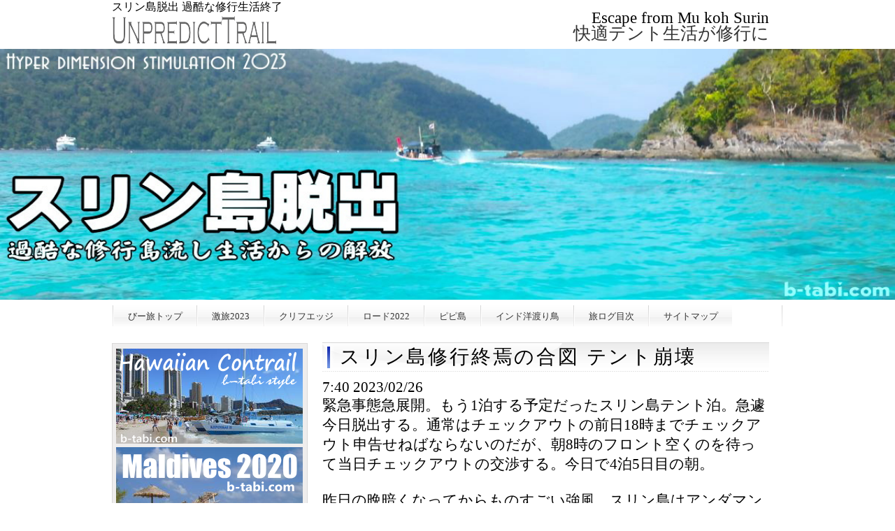

--- FILE ---
content_type: text/html; charset=UTF-8
request_url: https://b-tabi.com/unpredict_trail/60escapefromkosurin.html
body_size: 8789
content:
<!DOCTYPE html>
<html lang="ja">
<head>
<meta http-equiv="Content-Type" content="text/html; charset=UTF-8">
<meta http-equiv="Content-Style-Type" content="text/css">
<meta http-equiv="Content-Script-Type" content="text/javascript">
<meta name="viewport" content="width=device-width, initial-scale=1">
<meta name="format-detection" content="telephone=no">
<title>スリン島脱出 過酷な修行生活終了</title>
<meta name="keywords" content="スリン島">
<meta name="description" content="スリン島">
<link rel="stylesheet" href="hpbparts.css" type="text/css" id="hpbparts">
<link rel="stylesheet" href="container_6Fa_2c_top.css" type="text/css" id="hpbcontainer">
<link rel="stylesheet" href="main_6Fa_2c.css" type="text/css" id="hpbmain">
<link rel="stylesheet" href="user.css" type="text/css" id="hpbuser">
<script type="text/javascript" src="jquery.min.js"><!-- hpbiptitle jQuery library --></script> <script type="text/javascript" src="move-mainnav.js">hpb-move-mainnav-js</script></head>
<body id="hpb-template-06-06a-01" class="hpb-layoutset-02 hpb-responsive">
<!-- Google tag (gtag.js) -->
<script async src="https://www.googletagmanager.com/gtag/js?id=G-5KFMN8N12V"></script>
<script>
  window.dataLayer = window.dataLayer || [];
  function gtag(){dataLayer.push(arguments);}
  gtag('js', new Date());

  gtag('config', 'G-5KFMN8N12V');
</script>
<div id="hpb-skip"><a href="#hpb-title">コロナ明け海外旅行</a></div>
<!-- container -->
<div id="hpb-container">
  <!-- header -->
  <div id="hpb-header">
    <div id="hpb-headerMain">
      <h1>スリン島脱出 過酷な修行生活終了</h1>
    </div>
    <div id="hpb-headerLogo"><a href="index.html">激旅2023</a></div>
    <div id="hpb-headerExtra1">
      <p class="tel">Escape from Mu koh Surin</p>
      <p class="address">快適テント生活が修行に</p>
    </div>
  </div>
  <!-- header end --><!-- inner --><img src="823escapefromkosurin005.JPG" style="width : 100%;">
  <div id="hpb-inner">
    <!-- wrapper -->
    <div id="hpb-wrapper">
      <!-- page title -->
      <div id="hpb-title">
        <h2><span class="ja">スリン島修行終焉の合図 テント崩壊</span><span class="en">Khura Buri, Thailand</span></h2>
      </div>
      <!-- page title end --><!-- main -->
      <div id="hpb-main">
        7:40 2023/02/26<br>
        緊急事態急展開。もう1泊する予定だったスリン島テント泊。急遽今日脱出する。通常はチェックアウトの前日18時までチェックアウト申告せねばならないのだが、朝8時のフロント空くのを待って当日チェックアウトの交渉する。今日で4泊5日目の朝。<br>
        <br>
        昨日の晩暗くなってからものすごい強風。スリン島はアンダマン海、つまりインド洋に直面した離島なので、風は強烈。ゴーッという音がして2秒後に強烈な強風。しばらくしておさまるのだが何度も繰り返す、パワーもアップしていく。ついにテント部分崩壊。まじかよ。私の張ったテントではない。国立公園設営のテントなのに。今テントはマインガムビーチにたぶん200個くらい張ってあるが、ビーチフロントの3個が強風の餌食に。眺めはいいが津波だけでなく、強風の影響ももともに食らう位置なのだ。<br>
        <br>
        まだフロントが開いている夜7時半頃だったので慌てて復旧要請に行く。わかった今すぐ行く、というのでスタッフらしき人の群れに続いて行く。しかしそれは日帰りツアーのスタッフだったらしく私のテントを通り過ぎていく。暗いので顔の見分けもつかず、誰がテントを修復するスタッフかわからない。<br>
        <br>
        <br>
        <img src="823escapefromkosurin001.JPG" width="700" height="435" border="0"><br>
        マインガムビーチ満潮時　干潮時は沖まで白浜になる<br>
        <br>
        <a href="59surin_coralreeftour.html">←スリン珊瑚礁ツアー</a>　　<a href="index.html">激旅Top</a>　　<a href="61ranonglife.html">ラノーン楽園生活→</a><br>
        <br>
        <script async src="https://pagead2.googlesyndication.com/pagead/js/adsbygoogle.js?client=ca-pub-6359402180974027" crossorigin="anonymous"></script>
<!-- 激60スリン島脱出 -->
<ins class="adsbygoogle"
     style="display:block"
     data-ad-client="ca-pub-6359402180974027"
     data-ad-slot="2227622175"
     data-ad-format="auto"
     data-full-width-responsive="true"></ins>
<script>
     (adsbygoogle = window.adsbygoogle || []).push({});
</script><br>
        <br>
        またフロントまで100mダッシュで戻るも、修復班はもう向かったとのたまう。崩壊テントに戻ると私のテントでなく別のテントを修復中。その時間夜8時前でもう真っ暗。私はちょうど電気関係すべて充電中で手持ちの明かりがない。申告した5番テントはこっちだと叫ぶも相手にされず。その間も間をおいてテントを吹き飛ばすかのような強風。吹き飛ばされないようにテントをつかみながらほかのテント修復の完了を待つ。<br>
        <br>
        完了待って私のテントにも修復はいるも応急処理という感じで、完全修復されていない。強風はまだ続いているのに。<br>
        <br>
        結局応急処理のまま深夜に突入。風はその後3時間ほどで収まる。ポンコツテントになって、中に砂も散乱。この状態を「そろそろ次へ行かんかい」の旅の神様からの指示と判断。スリン島脱出を決める。ビザラン念頭に置いて行き先はラノーン方向。5日もネット環境なくアップ滞っているのも気になるし。<br>
        <br>
        <br>
        <img src="823escapefromkosurin003.JPG" width="700" height="449" border="0"><br>
        マインガムビーチ沖ポイントはツアーでもよるが泳いでも行ける。満潮時だと1㎞以上泳がねばならぬが、干潮時なら200mですむ。<br>
        <br>
        <img src="830surincampsite010.JPG" width="700" height="405" border="0"><br>
        マインガムビーチのキャンプサイト<br>
        <br>
        <h3>テント崩壊スリン島脱出決定</h3>
        8:14 2023/02/26<br>
        フロントで交渉の末、当日朝申告でチェックアウトできることになった。やったぜ。何だこの監獄島から脱出的な解放感は。以前より快適になったとはいえ、まだまだ島流し状態は健在なのだ。今日13時、クラティンビーチ集合でクラブリーに向かう。今日のうちにラノーンに行けるか。カウカームー食いてえ。コンビニのアイスエスプレッソのみてえ。昨日今日と昼1食づつ。腹が減らない。断食ゾーンに入りつつある。いい感じにはらへっこんできた。日焼けも強烈に進む。<br>
        <br>
        4日滞在でまとめて支払い1800THB。ボート代は前払いしているので支払う必要ない。キーデポジット100Bは鍵を返す時に支払う。<br>
        <br>
        旅の神様からの指示。そろそろ行かんかい。ページや動画の公開もやっと再開できる。処理する量膨大だけど。<br>
        <br>
        <img src="822ranong003.JPG" width="700" height="464" border="0"><br>
        ラノーン<br>
        <br>
        12:18 2023/02/26<br>
        今スリン島のテントの中でパソコン開く。13時発のクラブリー行のスピードボート待ち。午前中マインガムビーチ沖のポイントまで散歩と遠泳と岩登り往復でまたまた午前中からへろへろ。シャワー浴びた後ぐったり。疲労と日焼けで食欲ない。今日は朝昨日の強風でつしていたのが落ちてつぶれたトマト２個食っただけ。つぶれたので食べないと腐るので食ったけど、つぶれてなかったら食わなかった。昨日おとといと1日1食のみ。それで連日が劇にサンゴ礁遠泳。そりゃ腹へっこむ。<br>
        <br>
        そろそろ乗り場に行かねば。やっと離島島流し生活から解放される。この4泊5日はやっぱり過激な修行だった。望んでいた通り。連日遠泳、素潜り、岩登りを炎天下でやらなければ修行にはならなかったとは思うけど。カップ麺2個買ったのに1個しか食わなかった。<br>
        <br>
        <br>
        <img src="823escapefromkosurin008.JPG" width="700" height="466" border="0"><br>
        マインガムビーチ<br>
        <br>
          <br>
          <br>
        <!-- detail -->
        <div id="detail">
          <h3>ラノーン行ローカルバス乗車中</h3>
          <br>
          17:40 2023/02/26<br>
          今クラビ発ラノーン行のローカルバスにクラブリーから乗ってラノーンに向かっている。冷ｈｋｔ房車で窓は開かないが夕日を浴びながらの山の中のファンキー車窓、イヤホンにはＨＫＴ。<br>
          <br>
          今日の朝、スリン島のマインガムビーチ沖でサンゴ礁守れになっていたとは思えない急展開。1時発のスリン島発ラブリー行のボートは、クラティンビーチのロングテールボートの出発時間は13時だが、チョンカットビーチのスピードボート出発時間は14時。チョンカットビーチのコーヒーショップなるところで50分ほど無駄に待たされる。前はこの時間に日帰りツアーに合流しいてバイキング式の昼飯にありつけたのだが、今はコーヒーショップで金使え態勢。死んでも使うか態勢で迎撃。チョンカットビーチの動画とかを取りながら待つ。昨日の強風からかなりの揺れ想像するもさほど大したことなかった。強烈なら動画のネタになったのに残念。港到着は15時半。前もって調べておいた15時半のラノーン行のバスに間に合わず。<br>
          <br>
          港にはトム＆アムツアーの送迎者待機でバスターミナル近くまで送迎してくれた。迎えに来たツアーのおじさんの話では16時半の別会社のバスがあるというので、バスターミナルへ直行。<br>
          <br>
          まだ30分ほど時間あったのでバスターミナルの食堂で肉野菜炒め定食50THBと氷入りのコーラ500ml16B飲む。昨日の昼からなにも食ってない。あ。今朝トマト2個食ったけど。それ以外水だけだったので久々の銘しみた。氷入りのコーラも感涙のうまさ。やはりスリン島生活は島流し生活だったんだと再認識。<br>
          <br>
          後数時間後。ラノーンに着く。まじ涙出そうだ。ありがてえ。だけどそういう修行があったからこそやせたんだけど。何の苦労もなく断食に近い生活ができる。サンゴ礁のテンションが強烈なのでどんなに運動しても疲れない。海外旅行ダイエット。日が暮れてきた。ラノーンバスターミナルから市内までは確か2㎞ほど。また歩くかな。あんなテンションのサンゴ礁あるのに何で島を出るとこんなにほっとするのだろう。何気ない日常ってそれだけ恵まれたありがたい環境なんだと再認識させられる。テントが強風で壊されたのもインパクトある経験だった。<br>
          <br>
          バスは今快適にラノーンに向かっている。エアコン車。120㎞走って150B。以前より50B値上げ。<br>
          <br>
          <br>
        <script async src="https://pagead2.googlesyndication.com/pagead/js/adsbygoogle.js?client=ca-pub-6359402180974027" crossorigin="anonymous"></script>
<!-- 激60スリン島脱出 -->
<ins class="adsbygoogle"
     style="display:block"
     data-ad-client="ca-pub-6359402180974027"
     data-ad-slot="2227622175"
     data-ad-format="auto"
     data-full-width-responsive="true"></ins>
<script>
     (adsbygoogle = window.adsbygoogle || []).push({});
</script><br>
        <br>
          <img src="822ranongstay004.JPG" width="700" height="372" border="0"><br>
          定食屋のテーブルの下でわんこが寝る。定食2人前？の量。<br>
          <br>
          <h3>クラブリー経由ラノーンへ</h3>
          <br>
          21:35 2023/02/26<br>
          スリン島から生還。今ラノーンの豪華宿。激変スリン島。とった動画の数膨大。今日の朝スリン島マインガムビーチ沖でサンゴ礁まみれだったのに、1日でクラブリー経由ラノーンまでたどり着く。ラノーンの以前泊まった280B地元宿が2件ともコロナ消滅。今590THBのエアコン部屋で冷気にあたる。個人的には扇風機の温風の方がいいのに。冷蔵庫あるのはありがたいけど。<br>
          <br>
          とにかく疲れた。離島島流しから解放されてほっとしている。スリン島以前より快適になったとはいえ4泊5日連日素潜り遠泳爆裂サンゴ礁状態は気力も体力も消耗する。食欲なくなり海外旅行ダイエット進む。ページ制作や動画編集前にとにかく寝る。<br>
          <br>
          <img src="823escapefromkosurin007.JPG" width="700" height="457" border="0"><br>
          <br>
          <br>
          <h3>ラノーン 2023年2月26日（日）晴 旅102日目</h3>
          <dl>
            <dt>出費詳細 
            <dd>肉野菜炒め定食50　コカコーラ500mlペット16　ラノーンバス150　総菜肉野菜煮込み40　ライス10　コカコーラ1.2L28
            <dt>宿泊代 
            <dd>ルアングラットホテル 590 
            <dt>合計 
            <dd>
            <p style="text-align : right;" align="right">円計算（円） </p>
          </dl>
          1円 = 0.25683 THB/ 1 THB = 3.8937円 2023/02/28 5:35<br>
          1円= 0.007340 USD/ 1 USD = 136.24円 2023/02/28 5:35<br>
          <br>
          <div id="adgshp-735688817"></div>
          <script type="text/javascript" src="https://cdn0.agoda.net/images/sherpa/js/sherpa_init1_08.min.js"></script><script type="text/javascript">
var stg = new Object(); stg.crt="6365230277899";stg.version="1.04"; stg.id=stg.name="adgshp-735688817"; stg.width="480px"; stg.height="144px";stg.ReferenceKey="fSSphP4AOn3nL2WPaq38Ew=="; stg.Layout="Wide"; stg.Language="ja-jp";stg.Cid="1906180"; stg.City="9395"; stg.DestinationName="バンコク, タイ";stg.OverideConf=false; new AgdSherpa(stg).initialize();
</script> <br>
          <br>
          <br>
          <hr>
          <div id="pagetop"><a href="#hpb-container">このページの先頭へ</a></div>
        </div>
        <!-- detail end -->
      </div>
      <!-- main end -->
    </div>
    <!-- wrapper end --><!-- navi -->
    <div id="hpb-nav">
      <h3 class="hpb-c-index">激旅2023ナビ</h3>
      <ul>
        <li id="nav-toppage"><a href="https://b-tabi.com/"><span class="en">b-tabi&nbsp;top</span><span class="ja">びー旅トップ</span></a> 
        <li id="nav-estate"><a href="index.html"><span class="en">UnpredictTrail</span><span class="ja">激旅2023</span></a> 
        <li id="nav-company"><a href="https://b-tabi.com/cliff_edge/"><span class="en">CliffEdge</span><span class="ja">クリフエッジ</span></a> 
        <li id="nav-estate"><a href="https://b-tabi.com/diary/road2022/"><span class="en">Road2022</span><span class="ja">ロード2022 </span></a>
        <li id="nav-estate"><a href="https://b-tabi.com/pipi1.html"><span class="en">Phiphi</span><span class="ja">ピピ島</span></a> 
        <li id="nav-company"><a href="https://b-tabi.com/indian_ocean/"><span class="en">Indian Ocean Travel</span><span class="ja">インド洋渡り鳥</span></a> 
        <li id="nav-contact"><a href="https://b-tabi.com/tabilog.html"><span class="en">tabilog</span><span class="ja">旅ログ目次</span></a> 
        <li id="nav-access"><a href="https://b-tabi.com/sitemap.html"><span class="en">SiteMap</span><span class="ja">サイトマップ</span></a> 
      </ul>
    </div>
    <!-- navi end --><!-- aside -->
    <div id="hpb-aside">
      <div id="banner">
        <h3 class="hpb-c-index">びー旅投稿2023バナー</h3>
        <ul>
          <li><a href="https://b-tabi.com/hawaii/hawaiiancontrail/" id="banner-resort" style="background-image : url(banner_6Fa_hawaii1.png);">ハワイアンコントレイル</a> 
          <li><a href="https://b-tabi.com/indian_ocean/040madivaru_sandbank.html" id="banner-special" style="background-image : url(banner_6Fa_maldives2020.png);">モルディブ2020</a> 
          <li><a href="https://b-tabi.com/himalaya1.html" id="banner-special">カラパタール</a> 
          <li><a href="https://b-tabi.com/uyuni.html" id="banner-special" style="background-image : url(banner_6Fa_uyuni1.png);">ウユニ塩湖</a> 
          <li><a href="https://b-tabi.com/asia/tropicalbreeze/" id="banner-resort" style="background-image : url(banner_6Fa_Hunter1.png);">遺跡の鬼への道</a> 
          <li><a href="https://b-tabi.com/africa/" id="banner-resort" style="background-image : url(banner_6Fa_aftica.png);">アフリカンインパクト</a> 
          <li><a href="https://b-tabi.com/asia/indonesia/05komododragon.html" id="banner-resort" style="background-image : url(banner_6Fa_komodo1.png);">コモド島</a> 
          <li><a href="https://b-tabi.com/enjel1.html" id="banner-pet" style="background-image : url(banner_6Fa_angelfall1.png);">エンジェルフォール</a> 
          <li><a href="https://b-tabi.com/fringe_stream/" id="banner-pet" style="background-image : url(banner_6Fa_fringebali1.png);">フリンジストリームバリ</a> 
        </ul>
      </div>
      <br>
      <img src="823escapefromkosurin002.JPG" width="280" height="356" border="0"><br>
      <br>
      <img src="830surincampsite001.JPG" width="280" height="444" border="0"><br>
      <br>
      <br>
      <a href="index.html">激旅トップ</a><br>
      <br>
      <a href="52samui_budgetstay.html">0212 サムイ島格安生活</a><br>
      <a href="53angthong_nationalmarinepark.html">0213 アントン国立公園</a><br>
      <a href="54phang_nga.html">0215 パンガー</a><br>
      <a href="55phang_nga_stay.html">0218 2月の夏休み</a><br>
      <a href="56khuraburi.html">0220 クラブリー</a><br>
      <a href="57kosurinboat.html">0222 スリン島ボート</a><br>
      <a href="58surincamp.html">0223 スリン島キャンプ</a><br>
      <a href="59surin_coralreeftour.html">0225 スリン珊瑚礁ツアー</a><br>
      0226 スリン島脱出<br>
      <a href="61ranonglife.html">0302 ラノーン楽園生活</a><br>
      <a href="62ranong_impact.html">0304 ビザランインパクト</a><a href="63raksawarin.html">0306 ラクサワリン温泉</a><br>
      <br>
      <a href="youtubesitemap.html">激旅 動画サイトマップ1</a><br>
      <a href="youtubesitemap2.html">激旅 動画サイトマップ2</a><br>
      <br>
      <img src="823escapefromkosurin004.JPG" width="280" height="429" border="0"><br>
      マインガムビーチのキャンプサイトのレストラン<br>
      <br>
      <img src="830surintour002.JPG" width="280" height="448" border="0"><br>
      <br>
      <br>
      
      <img src="822ranonglife001.JPG" width="280" height="346" border="0"><br>
      2023年3月1日撮影海外旅行ダイエット中間報告。スリン島の修行が効いた。メタボ解消で気分も若返る。日本にいたらこの体系にはならない。<br>
      <br>
      <br>
      ●YouTube旅動画<br>
      <img src="892otochannel001.jpg" width="280" height="477" border="0"><br>
      <a href="https://www.youtube.com/channel/UCB0RsRiTJEvxOvJHYZHWt6A" target="_blank">YouTubeおとちゃんねる</a><br>
      <br>
      <br>
      <div id="adgshp-839741281"></div>
      <script type="text/javascript" src="https://cdn0.agoda.net/images/sherpa/js/sherpa_init1_08.min.js"></script><script type="text/javascript">
var stg = new Object(); stg.crt="5744199832197";stg.version="1.04"; stg.id=stg.name="adgshp-839741281"; stg.width="280px"; stg.height="369px";stg.ReferenceKey="x8ePQhrBTGT4pH4uPU/aqw=="; stg.Layout="SquareCalendar"; stg.Language="ja-jp";stg.Cid="1906180"; stg.City="9395"; stg.DestinationName="バンコク, タイ";stg.OverideConf=false; new AgdSherpa(stg).initialize();
</script> <br>
      <br>
      <img src="830surincampsite016.JPG" width="280" height="450" border="0"><br>
      <br>
      <a href="https://youtu.be/EUPY7qQCtrc" target="_blank"><img src="89angelfall001a.jpg" width="280" height="159" border="0"><br>
      YouTubeおとちゃんねる</a><br>
      <br>
      <img src="822ranong005.JPG" width="280" height="350" border="0"><br>
      ラノーンのカツカレー99B<br>
    </div>
    <!-- aside end -->
  </div>
  <!-- inner end --><!-- footer -->
  <p align="center" style="text-align : center;"><img src="830surintour005.JPG" style="width : 100%;"><br>
  連日サンゴまみれの日々が続くスリン島生活<br>
  <br>
        <script async src="https://pagead2.googlesyndication.com/pagead/js/adsbygoogle.js?client=ca-pub-6359402180974027" crossorigin="anonymous"></script>
<!-- 激60スリン島脱出 -->
<ins class="adsbygoogle"
     style="display:block"
     data-ad-client="ca-pub-6359402180974027"
     data-ad-slot="2227622175"
     data-ad-format="auto"
     data-full-width-responsive="true"></ins>
<script>
     (adsbygoogle = window.adsbygoogle || []).push({});
</script><br>
        <br>
  <br>
  <img src="830surincampsite017.JPG" style="width : 100%;"><br>
  クラティンビーチ脇のマングローブ<br>
  <br>
  <script async src="https://pagead2.googlesyndication.com/pagead/js/adsbygoogle.js"></script> <ins class="adsbygoogle" style="display:block" data-ad-format="autorelaxed" data-ad-client="ca-pub-6359402180974027" data-ad-slot="9615117490"></ins><script>
     (adsbygoogle = window.adsbygoogle || []).push({});
</script><br>
  <br>
  <br>
  <a href="59surin_coralreeftour.html">←スリン珊瑚礁ツアー</a>　　<a href="index.html">激旅Top</a>　　<a href="61ranonglife.html">ラノーン楽園生活→</a><br>
  このページは60. スリン島脱出<br>
  <br>
  </p>
  <div id="hpb-footer">
    <div id="hpb-footerMain">
      <p><span style="font-size : 80%;">copyright&copy;2025&nbsp;b-tabi.com&nbsp;all&nbsp;rights&nbsp;reserved.</span></p>
    </div>
    <div id="hpb-footerExtra1">
      <h3 class="hpb-c-index">激旅2023サブナビゲーション</h3>
      <ul>
        <li><a href="https://b-tabi.com/">びー旅トップ</a> 
      </ul>
    </div>
  </div>
  <!-- footer end -->
</div>
<!-- container end --><script type="text/javascript" src="navigation.js">hpb-navigation-js</script> </body>
</html>

--- FILE ---
content_type: text/html; charset=utf-8
request_url: https://sherpa.agoda.com/SherpaRender/SimpleSearchWidget?&ReferenceKey=fSSphP4AOn3nL2WPaq38Ew%3D%3D&Language=ja-jp&Hg=144px&Wd=480px&OverideConf=false&Layout=Wide&MobOptimized=true&Ver=1.04&crt=6365230277899&Cid=1906180&City=9395&DestinationName=%E3%83%90%E3%83%B3%E3%82%B3%E3%82%AF%2C%20%E3%82%BF%E3%82%A4
body_size: 2046
content:
<!DOCTYPE html>
<html>
<head>
        <!-- Global site tag (gtag.js) - Google Analytics -->
    <script async src="https://www.googletagmanager.com/gtag/js?id=UA-6446424-36"></script>
    <script>
        window.dataLayer = window.dataLayer || [];

        function gtag() { dataLayer.push(arguments); }

        gtag('js', new Date());

        gtag('config', 'UA-6446424-36');
    </script>

    <meta charset="utf-8"/>
    <meta http-equiv="X-UA-Compatible" content="IE=edge">
    <meta name="viewport" content="width=device-width, initial-scale=1.0, maximum-scale=1.0, user-scalable=0"/>
    <title>Agoda Sherpa</title>
    <script>
        var perfWatchForMsgClientInMilliSeconds = Date.now();
    </script>
    
    <!--Added for global variable in js-->
    <script>
        var IsIframeExpandRequired = 'True' === "True" ? true : false;
    </script>
    

    
    

    <link rel="stylesheet" href="/css/production/wide_simple.min.css?v=gi3QUCVqZW2gxBM1e-DzPC0qAxc2SGrp32hNFg6MR9c" />


</head>
<body>

<div class="container">
    




<div class="sherpa sherpa-wide light" style="background:url(https://cdn0.agoda.net/images/sherpa/bg/v2/Sherpa-light-10-wide.jpg); width: 480px;" data-selenium="simple-sherpa">
    <div class="bg-overlay ">
        <a target="_blank" class="logo-link" href="https://www.agoda.com/partners/partnersearch.aspx?cid=1906180&amp;hl=ja&amp;pcs=11"><img src="/images/logo/logo-color.png" alt="" class="logo" data-selenium="agoda-logo"></a>
        <section class="content">
            <header>
                <h1 data-selenium="simple-header" class="title">バンコクホテル予約</h1>
            </header>
        </section>
        <div data-selenium="simple-input-container" class="search-element search-text filled">
            <input data-selenium="simple-input" autocomplete="off" id="search-keyword" class="textbox autocomplete" type="text" value="バンコク, タイ">
            <i class="ficon ficon-search-box"></i>
            <i class="ficon ficon-control-close-circle clear-button" data-selenium="simple-clear-button"></i>
        </div>
        <div class="search-element button filled">
            <button data-selenium="simple-button" type="button" id="search-btn" data-url="https://www.agoda.com/partners/partnersearch.aspx?cid=1906180&amp;hl=ja&amp;city=9395&amp;pcs=2">&#x691C;&#x7D22;</button>
        </div>
        
<section class="content autosuggest autocomplete filled" data-selenium="simple-suggestion">
    <div class="suggestion-items" data-selenium="simple-suggestion-listcontainer">
        <ul class="suggestion-list">
            <li class="suggestion-header" id="city-list">&#x90FD;&#x5E02;&#xFF08;&#x5E02;&#x753A;&#x6751;&#x533A;&#xFF09;</li>
            <li class="suggestion-header" id="area-list">&#x30A8;&#x30EA;&#x30A2;</li>
            <li class="suggestion-header" id="landmark-list">&#x30E9;&#x30F3;&#x30C9;&#x30DE;&#x30FC;&#x30AF;</li>
            <li class="suggestion-header" id="hotel-list">&#x5BBF;&#x6CCA;&#x65BD;&#x8A2D;</li>
        </ul>
    </div>
</section>
        <!-- /.content -->
    </div>
</div>
</div>

<script type="text/javascript">
    function MsgClientConfig() {
        this.msgClientApiKey = 'PartnerSearchbox.Messaging';
        this.msgClientEnvironment = 'partnersearchbox';
        this.clientIP = '::ffff:127.0.0.6';
            this.refKey = 'fSSphP4AOn3nL2WPaq38Ew==';
                this.layout = 'wide'.toLowerCase();
            this.isMobile = 'false';
        this.spMachineName = 'as-pc-3g-sherpa-search-box-prod-8445796cb5-8rpth';
    }
</script>



    <script src="/js/production/common-scripts.min.js"></script>



    

    <script type="text/javascript" src="/js/dompurify.min.js"></script>
    <script src="/dist/xss-protection-shared.js"></script>
    <script src="/js/production/simplesearchbox.min.js?v=qTAXaa5ElLjSrN11JEnIByyR4nLAFKpOEMoDrKfEa1s"></script>

<script type="text/javascript">
        var simplesearchbox = new simpleSearchbox(decodeURIComponent('fSSphP4AOn3nL2WPaq38Ew%3d%3d'), 1906180, decodeURIComponent('%2fSearch%2fAutoSuggestion%3fcid%3d1906180%26type%3dWide%26locale%3dja-jp%26keyword%3d'),
            decodeURIComponent('https%3a%2f%2fwww.agoda.com%2fpartners%2fpartnersearch.aspx%3fcid%3d1906180%26hl%3dja'),
            false,
            'wide');
</script>



<div style="display: none" class="m-name">
    <small>as-pc-3g-sherpa-search-box-prod-8445796cb5-8rpth</small>
</div>

</body>
</html>


--- FILE ---
content_type: text/html; charset=utf-8
request_url: https://www.google.com/recaptcha/api2/aframe
body_size: 148
content:
<!DOCTYPE HTML><html><head><meta http-equiv="content-type" content="text/html; charset=UTF-8"></head><body><script nonce="hooPGDkstfzQrFYSkZkCqw">/** Anti-fraud and anti-abuse applications only. See google.com/recaptcha */ try{var clients={'sodar':'https://pagead2.googlesyndication.com/pagead/sodar?'};window.addEventListener("message",function(a){try{if(a.source===window.parent){var b=JSON.parse(a.data);var c=clients[b['id']];if(c){var d=document.createElement('img');d.src=c+b['params']+'&rc='+(localStorage.getItem("rc::a")?sessionStorage.getItem("rc::b"):"");window.document.body.appendChild(d);sessionStorage.setItem("rc::e",parseInt(sessionStorage.getItem("rc::e")||0)+1);localStorage.setItem("rc::h",'1768572541264');}}}catch(b){}});window.parent.postMessage("_grecaptcha_ready", "*");}catch(b){}</script></body></html>

--- FILE ---
content_type: text/css
request_url: https://b-tabi.com/unpredict_trail/container_6Fa_2c_top.css
body_size: 2226
content:
@charset "Shift_JIS";

/* 要素リセット */
body{
    margin: 0;
    padding: 0;
    font-size : 130%;
    color : #000000; /* 標準文字色 */
    min-width: 960px;
    background-image : url(fBg_6Fa_03.png);
    background-position: top left;
    background-repeat: repeat-x;
  font-family : メイリオ;
}

/* Safari用ハック 文字サイズ調整 */
/*\*/
html:first-child body{
    font-size : 130%;
}
/* end */

img{
    border-top: 0;
    border-right: 0;
    border-bottom: 0;
    border-left: 0;
}

/*--------------------------------------------------------
  レイアウト設定
--------------------------------------------------------*/
#hpb-container{
    background-image : url(footerBg_6Fa.png);
    background-position: bottom left;
    background-repeat: repeat-x;
    padding-bottom: 10px;
}

#hpb-header{
    width: 960px;
    margin-left: auto;
    margin-right: auto;
    margin-bottom: 0;
    margin-top: -1px;
}

#hpb-headerMain h1{
    margin: 0;
    font-weight: normal;
    font-size : 16px;
    line-height: 20px;
}

#hpb-headerLogo{
    width: 300px;
}

#hpb-headerLogo a{
    display: block;
    margin-left: -3px;
    margin-top: 0;
    margin-right: 0;
    margin-bottom: 0;
    padding-top: 0;
    padding-right: 0;
    padding-bottom: 0;
    padding-left: 0;
    text-indent: -9999px;
    overflow: hidden;
    height: 50px;
    background-image : url(logo_6Fa_02.png);
    background-position: top left;
    background-repeat: no-repeat;
}

#hpb-headerExtra1{
    width: 350px;
    margin-top: 0;
    margin-right: 0;
    margin-bottom: 0;
    margin-left: 0;
    padding-top: 0;
    padding-right: 0;
    padding-bottom: 0;
    padding-left: 0;
    font-size: 1.2em;
}

#hpb-headerExtra1{
    float: right;
    margin-top: -60px;
    padding-right: 20px;
}

#hpb-inner{
    width: 960px;
    margin-left: auto;
    margin-right: auto;
    position: relative;
    zoom: 1;
}

#hpb-inner::after{
    content: ".";
    clear: both;
    height: 0;
    display: block;
    visibility: hidden;
}

#hpb-wrapper{
    width: 960px;
    padding-top: 54px;
}

.hpb-layoutset-02 #hpb-wrapper{
    width: 639px;
    float: right;
    padding-right: 10px;
}

.hpb-layoutset-02 #hpb-title{
    width: 639px;
    float: right;
    padding-top: 2px;
}

*:first-child + html .hpb-layoutset-02 #hpb-title{
    /*for IE7*/
    margin-left: 10px;
}

#hpb-main{
    width: 639px;
    float: right;
    padding-right: 10px;
    text-align: left;
}

.hpb-layoutset-01 #hpb-main{
    padding-top: 10px;
}

#hpb-aside{
    width: 280px;
    padding-top: 57px;
    padding-bottom: 20px;
}

.hpb-layoutset-01 #hpb-aside{
    float: left;
    padding-top: 17px;
}

.hpb-layoutset-02 #hpb-aside{
    float: left;
    padding-top: 57px;
}

#hpb-footer{
    width: 960px;
    margin-left: auto;
    margin-right: auto;
    padding-top: 20px;
    clear: both;
}

#hpb-footer::after{
    content: ".";
    clear: both;
    height: 0;
    display: block;
    visibility: hidden;
}

/*--------------------------------------------------------
  デザイン設定
--------------------------------------------------------*/

/* コンテンツ配置領域 */
/* トップページメインイメージ */

.hpb-layoutset-01 #hpb-title{
    width: 960px;
    height: 282px;
    margin-top: 0;
    margin-left: auto;
    margin-right: auto;
    margin-bottom: 0;
    overflow: hidden;
    text-indent: -9999px;
    background-image : url(top_mainimg_6Fa_02.png);
    background-position: top center;
    background-repeat: no-repeat;
}


/*--------------------------------------------------------
  共通パーツデザイン設定
--------------------------------------------------------*/

/* ナビゲーション */
#hpb-nav{
    width: 960px;
    height: 32px;
    position: absolute;
    top: 1px;
    left: 0px;
    overflow: hidden;
    width: 960px;
    overflow: hidden;
}

#hpb-nav ul{
    margin-top: 0;
    margin-right: 0;
    margin-bottom: 0;
    margin-left: 1px;
    padding-top: 0;
    padding-right: 2px;
    padding-left: 0;
    padding-bottom: 0;
    list-style-type: none;
    overflow: hidden;
    background-image : url(mainmenuItem_6Fa.png);
    background-position: top right;
    background-repeat: no-repeat;
}

#hpb-nav ul::after{
    content: ".";
    clear: both;
    height: 0;
    display: block;
    visibility: hidden;
}

#hpb-nav li{
    float: left;
    display: inline;
    padding-left: 2px;
    display: inline;
    font-size: 13px;
    height: 32px;
    background-image : url(mainmenuItem_6Fa.png);
    background-position: top left;
    background-repeat: no-repeat;
}

#hpb-nav li a{
    overflow: hidden;
    display: block;
    height: 32px;
    text-align: center;
    line-height: 32px;
    padding-top: 1px;
    padding-left: 20px;
    padding-right: 20px;
}

#hpb-nav li span.en{
    display: none;
}

* html #hpb-nav li a{
    /* ie6用ハック */
    display: inline-block;
}

#hpb-nav a:link{
    background-image : url(mainmenu_6Fa.png);
    background-position: top left;
    background-repeat: repeat-x;
}
#hpb-nav a:visited{
    background-image : url(mainmenu_6Fa.png);
    background-position: top left;
    background-repeat: repeat-x;
}
#hpb-nav a:hover{
    background-image : url(mainmenu_6Fa_on.png);
    background-position: top left;
    background-repeat: repeat-x;
}
#hpb-nav a:active{
    background-image : url(mainmenu_6Fa_on.png);
    background-position: top left;
    background-repeat: repeat-x;
}

#hpb-nav h3.hpb-c-index{
    height: 1px;
    margin: 0;
    padding: 0;
    overflow: hidden;
    text-indent: -9999px;
    background: none;
}

#hpb-headerExtra1 p.tel{
    /* 電話番号の文字設定 */
    margin-top: 0;
    margin-right: 0;
    margin-bottom: 0;
    margin-left: 0;
    padding-top: 0;
    padding-right: 0;
    padding-bottom: 0;
    padding-left: 0;
    font-size : 23px;
    text-align: right;
}

#hpb-headerExtra1 p.tel span{
    /* 電話番号の「TEL」文字設定 */
    font-size: 12px;
    padding-right: 5px;
    color: #333333;
    font-weight: normal;
}

#hpb-headerExtra1 p.address{
    /* 住所文字設定 */
    margin-top: 0;
    margin-right: 0;
    margin-bottom: 0;
    margin-left: 0;
    padding-top: 0;
    padding-right: 0;
    padding-bottom: 0;
    padding-left: 0;
    line-height: 12px;
    text-align: right;
    color: #333333;
}

/* =======================================================
  レスポンシブ設定
======================================================= */
@media screen and (max-width: 568px) {

	body{
		min-width: 100%;
		background-image : none;
	}

	/*--------------------------------------------------------
	  レイアウト設定
	--------------------------------------------------------*/
	#hpb-container{
		background-image : none;
		padding-bottom: 0;
	}
	#hpb-header{
		width: 100%;
		margin-top: 0;
		padding-bottom: 10px;
	}
	#hpb-headerMain h1{
		padding-top: 5px;
		padding-right: 5px;
		padding-bottom: 5px;
		padding-left: 5px;
		line-height: 1.4;
	}
	#hpb-headerLogo{
		width: 98%;
		margin-left: auto;
		margin-right: auto;
	}
	#hpb-headerLogo a{
		display: block;
		max-width: 100%;
		background-size: contain;
		background-position: top center;
		margin-top: 10px;
		margin-bottom: 10px;
		margin-left: auto;
		margin-right: auto;
	}
	#hpb-headerExtra1{
		width: 98%;
		margin-right: auto;
		margin-left: auto;
		float: none;
		margin-top: 10px;
		padding-right: 0;
	}
	#hpb-inner{
		width: 100%;
		border-bottom-width: 3px;
		border-bottom-color: #f0f0f0;
		border-bottom-style: solid;
	}
	#hpb-wrapper{
		width: 100%;
		padding-top: 0;
	}
	.hpb-layoutset-02 #hpb-wrapper{
		width: 100%;
		float: none;
		padding-right: 0;
		padding-top: 2em;
	}
	.hpb-layoutset-02 #hpb-title{
		width: 100%;
		float: none;
		padding-top: 0;
	}
	#hpb-main{
		width: 96%;
		float: none;
		padding-right: 0;
		padding-bottom: 20px;
		margin-left: auto;
		margin-right: auto;
	}
	.hpb-layoutset-01 #hpb-main{
		padding-top: 0;
	}
	.hpb-layoutset-02 #hpb-main{
		padding-top: 10px;
	}
	#hpb-aside{
		width: 96%;
		float: none;
		text-align: left;
		padding-top: 0;
		margin-left: auto;
		margin-right: auto;
	}
	#hpb-aside{
		width: 96%;
		padding-top: 0;
		margin-left: auto;
		margin-right: auto;
	}
	.hpb-layoutset-01 #hpb-aside{
		float: none;
		padding-top: 0;
	}
	.hpb-layoutset-02 #hpb-aside{
		float: none;
		padding-top: 0;
	}
	#hpb-footer{
		width: 100%;
		margin-top: 1px;
		margin-right: auto;
		margin-left: auto;
		padding-top: 0;
		border-top-width: 1px;
		border-top-color: #c8c8c8;
		border-top-style: solid;
		background-color: #e8e8e8;
	}

	/*--------------------------------------------------------
	  デザイン設定
	--------------------------------------------------------*/
	/* コンテンツ配置領域 */
	/* トップページメインイメージ */
	.hpb-layoutset-01 #hpb-title{
		width: 100%;
		height: 170px;
		margin-top: 0;
		margin-left: auto;
		margin-right: auto;
		background-size: contain;
	}

	/*--------------------------------------------------------
	共通パーツデザイン設定
	--------------------------------------------------------*/
	/* ナビゲーション */
	#hpb-nav{
		width: 100%;
		height: auto;
		position: relative;
		top: 0;
		left: 0;
		border-top-width: 1px;
		border-top-color: #d8d8d8;
		border-top-style: solid;
		border-bottom-width: 1px;
		border-bottom-color: #d8d8d8;
		border-bottom-style: solid;
		background-color: #f5f5f5;
	}
	#hpb-nav ul{
		display: none;
		margin-left: 0;
		padding-right: 0;
		background-image : none;
	}
	#hpb-nav ul.toggled-on{
		display: block;
	}
	#hpb-nav li{
		float: none;
		display: block;
		padding-left: 0;
		height: auto;
		background-image : none;
		border-top-width: 1px;
		border-top-color: #d8d8d8;
		border-top-style: solid;
	}
	#hpb-nav li a{
		height: auto;
		text-align: left;
		line-height: 1.4;
		padding-top: 10px;
		padding-right: 10px;
		padding-bottom: 10px;
		padding-left: 10px;
	}
	#hpb-nav a:link,
	#hpb-nav a:visited,
	#hpb-nav a:hover,
	#hpb-nav a:active{
		background-image : none;
	}
	#hpb-nav li a:hover{
		background-color: #FFFFFF;
	}



}


--- FILE ---
content_type: text/css
request_url: https://b-tabi.com/unpredict_trail/main_6Fa_2c.css
body_size: 3763
content:
@charset "Shift_JIS";

/*--------------------------------------------------------
  共通レイアウトパーツ設定
--------------------------------------------------------*/
/* ヘッダー内パーツ */

#hpb-headerMain{
    margin-top: 0;
    margin-right: 0;
    margin-bottom: 0;
    margin-left: 0;
}

/* フッター内パーツ */
#hpb-footerMain{
    width: 400px;
    float: right;
}

#hpb-footerMain p{
    /* コピーライト文字設定 */
    margin-top: 0;
    margin-bottom: 0;
    padding-top: 0;
    padding-bottom: 0;
    padding-right: 0;
    line-height: 1.2;
    text-align: right;
}

#hpb-footerLogo
{
}

#hpb-footerExtra1{
    width: 400px;
    float: left;
}

#hpb-footerExtra1 ul{
    margin-top: 0;
    margin-right: 0;
    margin-bottom: 0;
    margin-left: 0;
    padding-top: 0;
    padding-right: 0;
    padding-bottom: 0;
    padding-left: 0;
    list-style-type: none;
    text-align: left;
}

#hpb-footerExtra1 li{
    /* フッターナビ設定 */
    margin: 0;
    padding: 0;
    line-height: 1.2;
}

#hpb-footerExtra1 li a{
    padding-left: 12px;
    padding-right: 15px;
    background-image : url(point_6Fa.png);
    background-position: left center;
    background-repeat: no-repeat;
}

#hpb-footerExtra1 a:link{
    color: #333;
    text-decoration: none;
}
#hpb-footerExtra1 a:visited{
    color: #333;
    text-decoration: none;
}
#hpb-footerExtra1 a:hover{
    color: #333;
    text-decoration: none;
}
#hpb-footerExtra1 a:active{
    color: #333;
    text-decoration: none;
}

/* サイドブロック内パーツ */

/* バナー */
#banner{
    border: 1px solid #d9d8d8;
    background-color: #eeeded;
    padding-top: 6px;
    padding-right: 5px;
    padding-bottom: 1px;
    padding-left: 5px;
}

#banner ul{
    width: 267px;
    margin-top: 0;
    margin-right: 0;
    margin-bottom: 0;
    margin-left: 0;
    padding-top: 0;
    padding-right: 0;
    padding-bottom: 0;
    padding-left: 0;
}

#banner li{
    display: block;
    margin-bottom: 5px;
    text-align: left;
}

#banner li a{
    display: block;
    width: 267px;
    height: 136px;
    text-indent: -9999px;
    overflow: hidden;
    color: #fff;
}

#banner a#banner-pet{
    /* ペット物件バナー */
    background-image : url(banner_6Fa_01.png);
    background-position: center center;
    background-repeat: no-repeat;
}

#banner a#banner-resort{
    /* リゾート物件バナー */
    background-image : url(banner_6Fa_02.png);
    background-position: center center;
    background-repeat: no-repeat;
}

#banner a#banner-special{
    /* 注目物件バナー */
    background-image : url(banner_6Fa_03.png);
    background-position: center center;
    background-repeat: no-repeat;
}

/*--------------------------------------------------------
  ナビゲーション設定
--------------------------------------------------------*/


#hpb-nav a:link{
    color: #333;
    text-decoration: none;
}
#hpb-nav a:visited{
    color: #333;
    text-decoration: none;
}
#hpb-nav a:hover{
    text-decoration: none;
}
#hpb-nav a:active{
    text-decoration: none;
}


/*--------------------------------------------------------
  基本パーツデザイン設定
--------------------------------------------------------*/

/* リンク文字色 */
a:link{
    color: #003399;
    text-decoration: underline;
}
a:visited{
    color: #003399;
    text-decoration: underline;
}
a:hover{
    color: #3862b6;
    text-decoration: none;
}
a:active{
    color: #3862b6;
    text-decoration: none;
}

#hpb-skip{
    /* ヘッダースキップの非表示 */
    height: 1px;
    margin: 0;
    padding: 0;
    overflow: hidden;
    text-indent: -9999px;
}

p{
    margin-top: 0.5em;
    margin-bottom: 2em;
    padding-right: 0.1em;
    padding-left: 0.1em;
    line-height: 1.4;
    text-align: left;
    overflow: visible;
}

p.large{
    font-weight: bold;
    font-size: 1.2em;
    margin-bottom: 10px;
    margin-top: 5px;
}
p.indent{
    padding-left: 15px;
}

.price{
    color: #ff0000;
}

.left{
    float: left;
}
.right{
    float: right;
}

hr{
    width: 100%;
    height: 1px;
    margin-top: 10px;
    margin-right: auto;
    margin-bottom: 20px;
    margin-left: auto;
    padding-top: 0;
    padding-right: 0;
    padding-bottom: 0;
    padding-left: 0;
    clear: both;
    border-top-width: 1px;
    border-top-style: none;
    border-right-width: 1px;
    border-right-style: none;
    border-left-width: 1px;
    border-left-style: none;
    color: #ffffff;
    border-bottom-width: 1px;
    border-bottom-style: none;
}

.hpb-layoutset-02 h2{
    line-height: 42px;
    text-align: left;
    background-image : url(indexBg_6Fa_01.png);
    background-position: top left;
    background-repeat: no-repeat;
    font-size : 28px;
    letter-spacing: 0.1em;
    font-weight: normal;
    margin-left: -10px;
    margin-right: 0;
    margin-bottom: 10px;
    margin-top: 0;
    padding-left: 25px;
}

.hpb-layoutset-02 h2 span.ja
{
}

.hpb-layoutset-02 h2 span.en{
    display: none;
}

#hpb-wrapper h3{
    margin-top: 10px;
    margin-right: 0;
    margin-bottom: 20px;
    margin-left: 0;
    padding-top: 0;
    padding-left: 25px;
    padding-bottom: 0;
    font-size : 22px;
    line-height: 25px;
    text-align: left;
    font-weight: normal;
}

.hpb-layoutset-02 #hpb-wrapper h3{
    margin-top: 10px;
    margin-right: 0;
    margin-bottom: 20px;
    margin-left: 0;
    padding-top: 8px;
    padding-left: 25px;
    padding-bottom: 0;
    font-size : 22px;
    line-height: 25px;
    text-align: left;
    background-image : url(indexBg_6Fa_03.png);
    background-position: top left;
    background-repeat: no-repeat;
    font-weight: normal;
}

#hpb-wrapper h3 span.en{
    text-transform: capitalize;
}

h3.hpb-c-index{
    height: 1px;
    margin: 0;
    padding: 0;
    overflow: hidden;
    text-indent: -9999px;
    background: none;
}

h4{
    margin-top: 0;
    margin-right: 0;
    margin-bottom: 0;
    margin-left: 0;
    padding-top: 5px;
    padding-right: 10px;
    padding-bottom: 0;
    padding-left: 2px;
    text-align: left;
    font-size : 20px;
    line-height: 1.2;
    font-weight: bold;
    color: #333;
}

h5{
    margin-top: 0;
    margin-bottom: 0;
    text-align: left;
    font-size: 1.1em;
    line-height: 1.5;
    font-weight: bold;
}

table{
    width: 100%;
    margin-top: 5px;
    margin-right: auto;
    margin-bottom: 5px;
    margin-left: 0;
    border-collapse: collapse;
    border-top-width: 1px;
    border-top-style: dotted;
    border-top-color: #d9d8d8;
}

table th{
    padding-top: 5px;
    padding-right: 16px;
    padding-bottom: 5px;
    padding-left: 9px;
    text-align: left;
    background-color: #eeeded;
    border-bottom-width: 1px;
    border-bottom-style: dotted;
    border-bottom-color: #d9d8d8;
    white-space: nowrap;
}

table td{
    padding-top: 5px;
    padding-right: 15px;
    padding-bottom: 5px;
    padding-left: 8px;
    text-align: left;
    border-bottom-width: 1px;
    border-bottom-style: dotted;
    border-bottom-color: #d9d8d8;
}

td p{
    margin-bottom: 0.5em;
}

/* フォームパーツ設定 */
input.button{
    margin-top: 10px;
    margin-bottom: 15px;
}

textarea{
    width: 430px;
    height: 200px;
}

input.l{
    width: 430px;
}
input.m{
    width: 250px;
}
input.s{
    width: 50px;
}


/* メインコンテンツ内基本パーツ */

#hpb-main ul{
    margin-top: 0;
    margin-right: 0;
    margin-bottom: 0;
    margin-left: 0;
    padding-top: 0;
    padding-right: 0;
    padding-bottom: 0;
    padding-left: 0;
    list-style-type: none;
}

#hpb-main ul li{
    text-align: left;
    line-height: 1.4;
    padding-top: 5px;
    padding-right: 15px;
    padding-bottom: 5px;
    padding-left: 15px;
    border-bottom-width: 1px;
    border-bottom-style: dotted;
    border-bottom-color: #5c5c5c;
    background-image : url(point_6Fa.png);
    background-position: top left;
    background-repeat: no-repeat;
}

#hpb-main dl{
    margin-top: 0;
    margin-right: 0;
    margin-bottom: 20px;
    margin-left: 0;
    padding-top: 0;
    padding-right: 0;
    padding-bottom: 0;
    padding-left: 0;
}

#hpb-main dt{
    float: left;
    margin-top: 0;
    margin-right: 0;
    margin-bottom: 0;
    margin-left: 0;
    text-align: left;
    line-height: 19px;
    min-height: 19px;
    width: 170px !important;
    padding-top: 5px;
    padding-right: 0;
    padding-bottom: 2px;
    padding-left: 15px;
    background-image : url(point_6Fa.png);
    background-position: top left;
    background-repeat: no-repeat;
}

#hpb-main dd{
    margin-top: 0;
    margin-right: 0;
    margin-bottom: 0;
    margin-left: 0;
    padding-top: 5px;
    padding-right: 15px;
    padding-bottom: 5px;
    text-align: left;
    line-height: 19px;
    min-height: 19px;
    padding-left: 185px;
    border-bottom-width: 1px;
    border-bottom-style: dotted;
    border-bottom-color: #DDDDDD;
    color: #333333;
}
*:first-child + html #hpb-main dd{
    /* for IE7 */
    padding-left: 10px;
    min-height: 20px;
}

* html #hpb-main dd{
    /* for IE6 */
    padding-left: 0px;
    height: 20px;
}

#hpb-main dl::after{
    content: ".";
    clear: both;
    height: 0;
    display: block;
    visibility: hidden;
}

#hpb-main img.left{
    margin-top: 5px;
    margin-right: 20px;
    margin-bottom: 10px;
    float: left;
}

#hpb-main img.right{
    margin-top: 5px;
    margin-bottom: 10px;
    margin-left: 20px;
    float: right;
}

#pagetop{
    margin-top: 15px;
    margin-right: auto;
    margin-bottom: 20px;
    margin-left: auto;
    text-align: right;
    padding-right: 10px;
}

#pagetop a{
    /* ページの先頭へのリンク設定 */
    display: block;
    margin-left: auto;
    margin-right: 0;
    width: 112px;
    height: 25px;
    text-align: left;
    text-indent: -9999px;
    overflow: hidden;
    background-image : url(returnTop_6Fa.png);
    background-position: center left;
    background-repeat: no-repeat;
}

/* トップページ デザイン定義 */

#toppage-news{
    width: 630px;
}

#toppage-news h3{
    line-height: 42px;
    text-align: left;
    background-image : url(indexBg_6Fa_01.png);
    background-position: top left;
    background-repeat: no-repeat;
    font-family: Century, HeiseiMincho, 'Hiragino Mincho Pro' , 'MS Mincho' , 'ヒラギノ明朝 Pro W3' , 'ＭＳ Ｐ明朝' , serif;
    font-size: 1.7em;
    letter-spacing: 0.1em;
}

#toppage-news{
    padding-bottom: 15px;
}
#toppage-news span.ja{
    display: none;
}

/* 店舗情報 */
#toppage-info{
    width: 630px;
    border-top-width: 1px;
    border-top-style: solid;
    border-top-color: #cfcfcf;
    border-right-width: 1px;
    border-right-style: solid;
    border-right-color: #cfcfcf;
    border-bottom-width: 1px;
    border-bottom-style: solid;
    border-bottom-color: #cfcfcf;
    border-left-width: 1px;
    border-left-style: solid;
    border-left-color: #cfcfcf;
}

#toppage-info img.shopinfo{
    float: right;
    margin-top: 20px;
    margin-right: 20px;
}

#toppage-info h3{
    line-height: 51px;
    margin-top: 0px;
    margin-right: 0;
    margin-bottom: 5px;
    margin-left: 0;
    padding-top: 0;
    padding-left: 22px;
    padding-bottom: 0;
    text-align: left;
    background-image : url(indexBg_6Fa_02.png);
    background-position: top left;
    background-repeat: repeat-x;
    font-family: Century, HeiseiMincho, 'Hiragino Mincho Pro' , 'MS Mincho' , 'ヒラギノ明朝 Pro W3' , 'ＭＳ Ｐ明朝' , serif;
    font-size: 1.7em;
    letter-spacing: 0.1em;
}

#toppage-info span.ja{
    display: none;
}

#toppage-info h4{
    margin-left: auto;
    margin-right: auto;
    margin-bottom: 0;
    margin-top: 0;
    font-weight: bold;
    font-size: 1.15em;
    padding-left: 22px;
}

#toppage-info h4 span.en{
    color: #000000;
    padding-bottom: 0px;
    padding-top: 0px;
    margin-bottom: 20px;
}

#toppage-info p{
    margin-top: 0.5em;
    margin-bottom: 0.5em;
    margin-left: 22px;
    margin-right: auto;
    line-height: 1.5;
}

#toppage-info p.access{
    background-image : url(accessButton_6Fa.png);
    background-position: top left;
    background-repeat: no-repeat;
    margin-top: 0;
    margin-bottom: 0;
    margin-left: 20px;
}

#toppage-info p.access a{
    line-height: 33px;
    width: 104px;
    display: block;
    overflow: hidden;
    text-indent: -9999px;
}

/* 物件詳細 デザイン定義 */
#detail h3{
    background-image: none;
    padding-left: 5px;
    font-size: 1.2em;
    font-weight: bold;
}

#detail-imgbox{
    margin-top: 5px;
    margin-right: 5px;
    margin-left: 5px;
    padding-top: 10px;
    padding-bottom: 5px;
    text-align: center;
    border-top-width: 1px;
    border-top-style: solid;
    border-top-color: #CCCCCC;
    border-right-width: 1px;
    border-right-style: solid;
    border-right-color: #CCCCCC;
    border-bottom-width: 1px;
    border-bottom-style: solid;
    border-bottom-color: #CCCCCC;
    border-left-width: 1px;
    border-left-style: solid;
    border-left-color: #CCCCCC;
}

#detail-imgbox img{
    margin-top: 4px;
    margin-right: 15px;
    margin-bottom: 4px;
    margin-left: 15px;
}

/* =======================================================
  レスポンシブ設定
======================================================= */
@media screen and (max-width: 568px) {

	/*--------------------------------------------------------
	  共通レイアウトパーツ設定
	--------------------------------------------------------*/
	/* フッター内パーツ */
	#hpb-footerMain{
		width: 100%;
		float: none;
		padding-top: 10px;
		padding-bottom: 10px;
	}
	#hpb-footerMain p{
		/* コピーライト文字設定 */
		padding-right: 5px;
		padding-left: 5px;
		text-align: center;
		word-break: break-all;
	}
	#hpb-footerExtra1{
		width: 100%;
		float: none;
		padding-top: 15px;
		padding-bottom: 15px;
	}
	#hpb-footerExtra1 ul{
		text-align: center;
		width: 100%;
	}
	#hpb-footerExtra1 li{
		/* フッターナビ設定 */
		display: inline-block;
		padding-top: 2px;
		padding-bottom: 2px;
	}

	/* サイドブロック内パーツ */
	/* バナー */
	#banner ul{
		max-width: 100%;
		margin-left: auto;
		margin-right: auto;
	}
	#banner li a{
		max-width: 100%;
		margin-left: auto;
		margin-right: auto;
	}
	#banner a#banner-pet,
	#banner a#banner-resort,
	#banner a#banner-special{
		background-size: contain;
	}

	/*--------------------------------------------------------
	  ナビゲーションデザイン設定
	--------------------------------------------------------*/
	#hpb-nav h3.hpb-c-index{
		width: 27px;
		height: 20px;
		background-image : url(btn_menu.png);
		background-position: top left;
		background-repeat: no-repeat;
		margin-left: 10px;
		margin-top: 10px;
		margin-bottom: 10px;
		overflow: hidden;
		text-indent: -9999px;
		cursor: pointer;
	}

	/*--------------------------------------------------------
	  基本パーツデザイン設定
	--------------------------------------------------------*/
	img.left{
		margin-left: 0;
	}
	img.right{
		margin-right: 0;
	}
	.hpb-layoutset-02 h2{
		width: 96%;
		line-height: 1.4;
		background-image : none;
		background-color : #f5f5f5;
		margin-right: auto;
		margin-left: auto;
		padding-top: 7px;
		padding-right: 10px;
		padding-bottom: 5px;
		padding-left: 21px;
		border-top-width: 1px;
		border-top-color: #cfcfcf;
		border-top-style: solid;
		border-bottom-width: 1px;
		border-bottom-color: #e1e1e1;
		border-bottom-style: dotted;
		border-left-width: 4px;
		border-left-color: #263eb4;
		border-left-style: solid;
		word-break: break-all;
		box-sizing: border-box;
	}
	.hpb-layoutset-02 #hpb-wrapper h3{
		min-height: 35px;
		padding-top: 10px;
		line-height: 1.4;
		box-sizing: border-box;
	}
	h4{
		padding-right: 0;
		padding-left: 0;
	}
	table{
		width: 100%;
		margin-right: auto;
		margin-left: auto;
	}

	/* フォームパーツ設定 */
	textarea{
		width: 96%;
	}
	input.l{
		width: 96%;
	}
	input.m{
		width: 60%;
	}
	input.s{
		width: 30%;
	}

	/* メインコンテンツ内基本パーツ */
	#hpb-main ul li{
		padding-right: 0;
	}
	#hpb-main dt{
		float: none;
		max-width: 100%;
		padding-bottom: 0;
		box-sizing: border-box;
	}
	#hpb-main dd{
		padding-right: 0;
		padding-left: 15px;
	}
	#hpb-main img.left{
		margin-right: 0;
		float: none;
	}
	#hpb-main img.right{
		margin-left: 0;
		float: none;
	}
	#pagetop{
		padding-right: 0;
		margin-bottom: 0;
	}
	#pagetop a{
	/* ページの先頭へのリンク設定 */
		padding-right: 0;
	}

	/* トップページ デザイン定義 */
	#toppage-news{
		width: 100%;
	}

	/* 店舗情報 */
	#toppage-info{
		width: 100%;
	}
	#toppage-info img.shopinfo{
		display: none;
	}
	#toppage-info p.access a{
		max-width: 100%;
	}

	/* 物件一覧 デザイン定義 */
	#estate table th{
		width: 30%;
	}
	#estate table th img{
		width: 100%;
		height: auto;
	}
	#estate table td{
		width: 70%;
	}

	/* 物件詳細 デザイン定義 */
	.hpb-layoutset-02 #hpb-wrapper #detail h3{
		min-height: 35px;
		padding-top: 10px;
		line-height: 1.4;
		box-sizing: border-box;
	}
	#detail-imgbox{
		padding-right: 15px;
		padding-left: 15px;
	}
	#detail-imgbox img{
		margin-right: 0;
		margin-left: 0;
	}



}